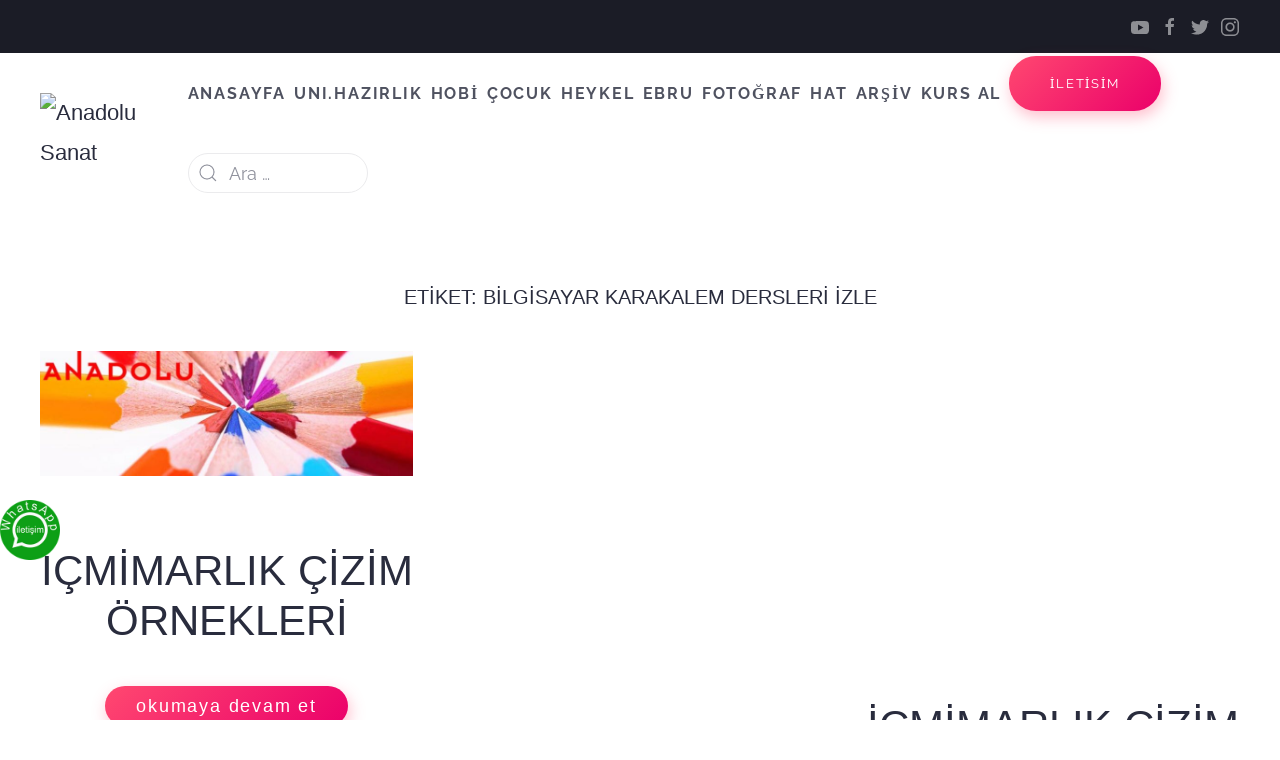

--- FILE ---
content_type: text/html; charset=UTF-8
request_url: https://xn--sanatdnyas-feb45d.com/tag/en-hesapli-karakalem-dersleri-izle/
body_size: 9336
content:
<!DOCTYPE html>
<html lang="tr">
    <head>
        <meta charset="UTF-8">
        <meta http-equiv="X-UA-Compatible" content="IE=edge">
        <meta name="viewport" content="width=device-width, initial-scale=1">
        <link rel="shortcut icon" href="/wp-content/uploads/2018/03/anadolu-kalem-buyuk.jpg">
        <link rel="apple-touch-icon-precomposed" href="/wp-content/uploads/2018/03/anadolu-kalem-buyuk.jpg">
                <title>Bilgisayar Karakalem Dersleri İzle &#8211; Anadolu Sanat</title>
<meta name='robots' content='max-image-preview:large' />
	<style>img:is([sizes="auto" i], [sizes^="auto," i]) { contain-intrinsic-size: 3000px 1500px }</style>
	<link rel="alternate" type="application/rss+xml" title="Anadolu Sanat &raquo; akışı" href="https://xn--sanatdnyas-feb45d.com/feed/" />
<link rel="alternate" type="application/rss+xml" title="Anadolu Sanat &raquo; yorum akışı" href="https://xn--sanatdnyas-feb45d.com/comments/feed/" />
<link rel="alternate" type="application/rss+xml" title="Anadolu Sanat &raquo; Bilgisayar Karakalem Dersleri İzle etiket akışı" href="https://xn--sanatdnyas-feb45d.com/tag/en-hesapli-karakalem-dersleri-izle/feed/" />
<script type="text/javascript">
/* <![CDATA[ */
window._wpemojiSettings = {"baseUrl":"https:\/\/s.w.org\/images\/core\/emoji\/16.0.1\/72x72\/","ext":".png","svgUrl":"https:\/\/s.w.org\/images\/core\/emoji\/16.0.1\/svg\/","svgExt":".svg","source":{"concatemoji":"https:\/\/xn--sanatdnyas-feb45d.com\/wp-includes\/js\/wp-emoji-release.min.js?ver=6.8.3"}};
/*! This file is auto-generated */
!function(s,n){var o,i,e;function c(e){try{var t={supportTests:e,timestamp:(new Date).valueOf()};sessionStorage.setItem(o,JSON.stringify(t))}catch(e){}}function p(e,t,n){e.clearRect(0,0,e.canvas.width,e.canvas.height),e.fillText(t,0,0);var t=new Uint32Array(e.getImageData(0,0,e.canvas.width,e.canvas.height).data),a=(e.clearRect(0,0,e.canvas.width,e.canvas.height),e.fillText(n,0,0),new Uint32Array(e.getImageData(0,0,e.canvas.width,e.canvas.height).data));return t.every(function(e,t){return e===a[t]})}function u(e,t){e.clearRect(0,0,e.canvas.width,e.canvas.height),e.fillText(t,0,0);for(var n=e.getImageData(16,16,1,1),a=0;a<n.data.length;a++)if(0!==n.data[a])return!1;return!0}function f(e,t,n,a){switch(t){case"flag":return n(e,"\ud83c\udff3\ufe0f\u200d\u26a7\ufe0f","\ud83c\udff3\ufe0f\u200b\u26a7\ufe0f")?!1:!n(e,"\ud83c\udde8\ud83c\uddf6","\ud83c\udde8\u200b\ud83c\uddf6")&&!n(e,"\ud83c\udff4\udb40\udc67\udb40\udc62\udb40\udc65\udb40\udc6e\udb40\udc67\udb40\udc7f","\ud83c\udff4\u200b\udb40\udc67\u200b\udb40\udc62\u200b\udb40\udc65\u200b\udb40\udc6e\u200b\udb40\udc67\u200b\udb40\udc7f");case"emoji":return!a(e,"\ud83e\udedf")}return!1}function g(e,t,n,a){var r="undefined"!=typeof WorkerGlobalScope&&self instanceof WorkerGlobalScope?new OffscreenCanvas(300,150):s.createElement("canvas"),o=r.getContext("2d",{willReadFrequently:!0}),i=(o.textBaseline="top",o.font="600 32px Arial",{});return e.forEach(function(e){i[e]=t(o,e,n,a)}),i}function t(e){var t=s.createElement("script");t.src=e,t.defer=!0,s.head.appendChild(t)}"undefined"!=typeof Promise&&(o="wpEmojiSettingsSupports",i=["flag","emoji"],n.supports={everything:!0,everythingExceptFlag:!0},e=new Promise(function(e){s.addEventListener("DOMContentLoaded",e,{once:!0})}),new Promise(function(t){var n=function(){try{var e=JSON.parse(sessionStorage.getItem(o));if("object"==typeof e&&"number"==typeof e.timestamp&&(new Date).valueOf()<e.timestamp+604800&&"object"==typeof e.supportTests)return e.supportTests}catch(e){}return null}();if(!n){if("undefined"!=typeof Worker&&"undefined"!=typeof OffscreenCanvas&&"undefined"!=typeof URL&&URL.createObjectURL&&"undefined"!=typeof Blob)try{var e="postMessage("+g.toString()+"("+[JSON.stringify(i),f.toString(),p.toString(),u.toString()].join(",")+"));",a=new Blob([e],{type:"text/javascript"}),r=new Worker(URL.createObjectURL(a),{name:"wpTestEmojiSupports"});return void(r.onmessage=function(e){c(n=e.data),r.terminate(),t(n)})}catch(e){}c(n=g(i,f,p,u))}t(n)}).then(function(e){for(var t in e)n.supports[t]=e[t],n.supports.everything=n.supports.everything&&n.supports[t],"flag"!==t&&(n.supports.everythingExceptFlag=n.supports.everythingExceptFlag&&n.supports[t]);n.supports.everythingExceptFlag=n.supports.everythingExceptFlag&&!n.supports.flag,n.DOMReady=!1,n.readyCallback=function(){n.DOMReady=!0}}).then(function(){return e}).then(function(){var e;n.supports.everything||(n.readyCallback(),(e=n.source||{}).concatemoji?t(e.concatemoji):e.wpemoji&&e.twemoji&&(t(e.twemoji),t(e.wpemoji)))}))}((window,document),window._wpemojiSettings);
/* ]]> */
</script>
<style id='wp-emoji-styles-inline-css' type='text/css'>

	img.wp-smiley, img.emoji {
		display: inline !important;
		border: none !important;
		box-shadow: none !important;
		height: 1em !important;
		width: 1em !important;
		margin: 0 0.07em !important;
		vertical-align: -0.1em !important;
		background: none !important;
		padding: 0 !important;
	}
</style>
<link rel='stylesheet' id='wp-block-library-css' href='https://xn--sanatdnyas-feb45d.com/wp-includes/css/dist/block-library/style.min.css?ver=6.8.3' type='text/css' media='all' />
<style id='classic-theme-styles-inline-css' type='text/css'>
/*! This file is auto-generated */
.wp-block-button__link{color:#fff;background-color:#32373c;border-radius:9999px;box-shadow:none;text-decoration:none;padding:calc(.667em + 2px) calc(1.333em + 2px);font-size:1.125em}.wp-block-file__button{background:#32373c;color:#fff;text-decoration:none}
</style>
<style id='global-styles-inline-css' type='text/css'>
:root{--wp--preset--aspect-ratio--square: 1;--wp--preset--aspect-ratio--4-3: 4/3;--wp--preset--aspect-ratio--3-4: 3/4;--wp--preset--aspect-ratio--3-2: 3/2;--wp--preset--aspect-ratio--2-3: 2/3;--wp--preset--aspect-ratio--16-9: 16/9;--wp--preset--aspect-ratio--9-16: 9/16;--wp--preset--color--black: #000000;--wp--preset--color--cyan-bluish-gray: #abb8c3;--wp--preset--color--white: #ffffff;--wp--preset--color--pale-pink: #f78da7;--wp--preset--color--vivid-red: #cf2e2e;--wp--preset--color--luminous-vivid-orange: #ff6900;--wp--preset--color--luminous-vivid-amber: #fcb900;--wp--preset--color--light-green-cyan: #7bdcb5;--wp--preset--color--vivid-green-cyan: #00d084;--wp--preset--color--pale-cyan-blue: #8ed1fc;--wp--preset--color--vivid-cyan-blue: #0693e3;--wp--preset--color--vivid-purple: #9b51e0;--wp--preset--gradient--vivid-cyan-blue-to-vivid-purple: linear-gradient(135deg,rgba(6,147,227,1) 0%,rgb(155,81,224) 100%);--wp--preset--gradient--light-green-cyan-to-vivid-green-cyan: linear-gradient(135deg,rgb(122,220,180) 0%,rgb(0,208,130) 100%);--wp--preset--gradient--luminous-vivid-amber-to-luminous-vivid-orange: linear-gradient(135deg,rgba(252,185,0,1) 0%,rgba(255,105,0,1) 100%);--wp--preset--gradient--luminous-vivid-orange-to-vivid-red: linear-gradient(135deg,rgba(255,105,0,1) 0%,rgb(207,46,46) 100%);--wp--preset--gradient--very-light-gray-to-cyan-bluish-gray: linear-gradient(135deg,rgb(238,238,238) 0%,rgb(169,184,195) 100%);--wp--preset--gradient--cool-to-warm-spectrum: linear-gradient(135deg,rgb(74,234,220) 0%,rgb(151,120,209) 20%,rgb(207,42,186) 40%,rgb(238,44,130) 60%,rgb(251,105,98) 80%,rgb(254,248,76) 100%);--wp--preset--gradient--blush-light-purple: linear-gradient(135deg,rgb(255,206,236) 0%,rgb(152,150,240) 100%);--wp--preset--gradient--blush-bordeaux: linear-gradient(135deg,rgb(254,205,165) 0%,rgb(254,45,45) 50%,rgb(107,0,62) 100%);--wp--preset--gradient--luminous-dusk: linear-gradient(135deg,rgb(255,203,112) 0%,rgb(199,81,192) 50%,rgb(65,88,208) 100%);--wp--preset--gradient--pale-ocean: linear-gradient(135deg,rgb(255,245,203) 0%,rgb(182,227,212) 50%,rgb(51,167,181) 100%);--wp--preset--gradient--electric-grass: linear-gradient(135deg,rgb(202,248,128) 0%,rgb(113,206,126) 100%);--wp--preset--gradient--midnight: linear-gradient(135deg,rgb(2,3,129) 0%,rgb(40,116,252) 100%);--wp--preset--font-size--small: 13px;--wp--preset--font-size--medium: 20px;--wp--preset--font-size--large: 36px;--wp--preset--font-size--x-large: 42px;--wp--preset--spacing--20: 0.44rem;--wp--preset--spacing--30: 0.67rem;--wp--preset--spacing--40: 1rem;--wp--preset--spacing--50: 1.5rem;--wp--preset--spacing--60: 2.25rem;--wp--preset--spacing--70: 3.38rem;--wp--preset--spacing--80: 5.06rem;--wp--preset--shadow--natural: 6px 6px 9px rgba(0, 0, 0, 0.2);--wp--preset--shadow--deep: 12px 12px 50px rgba(0, 0, 0, 0.4);--wp--preset--shadow--sharp: 6px 6px 0px rgba(0, 0, 0, 0.2);--wp--preset--shadow--outlined: 6px 6px 0px -3px rgba(255, 255, 255, 1), 6px 6px rgba(0, 0, 0, 1);--wp--preset--shadow--crisp: 6px 6px 0px rgba(0, 0, 0, 1);}:where(.is-layout-flex){gap: 0.5em;}:where(.is-layout-grid){gap: 0.5em;}body .is-layout-flex{display: flex;}.is-layout-flex{flex-wrap: wrap;align-items: center;}.is-layout-flex > :is(*, div){margin: 0;}body .is-layout-grid{display: grid;}.is-layout-grid > :is(*, div){margin: 0;}:where(.wp-block-columns.is-layout-flex){gap: 2em;}:where(.wp-block-columns.is-layout-grid){gap: 2em;}:where(.wp-block-post-template.is-layout-flex){gap: 1.25em;}:where(.wp-block-post-template.is-layout-grid){gap: 1.25em;}.has-black-color{color: var(--wp--preset--color--black) !important;}.has-cyan-bluish-gray-color{color: var(--wp--preset--color--cyan-bluish-gray) !important;}.has-white-color{color: var(--wp--preset--color--white) !important;}.has-pale-pink-color{color: var(--wp--preset--color--pale-pink) !important;}.has-vivid-red-color{color: var(--wp--preset--color--vivid-red) !important;}.has-luminous-vivid-orange-color{color: var(--wp--preset--color--luminous-vivid-orange) !important;}.has-luminous-vivid-amber-color{color: var(--wp--preset--color--luminous-vivid-amber) !important;}.has-light-green-cyan-color{color: var(--wp--preset--color--light-green-cyan) !important;}.has-vivid-green-cyan-color{color: var(--wp--preset--color--vivid-green-cyan) !important;}.has-pale-cyan-blue-color{color: var(--wp--preset--color--pale-cyan-blue) !important;}.has-vivid-cyan-blue-color{color: var(--wp--preset--color--vivid-cyan-blue) !important;}.has-vivid-purple-color{color: var(--wp--preset--color--vivid-purple) !important;}.has-black-background-color{background-color: var(--wp--preset--color--black) !important;}.has-cyan-bluish-gray-background-color{background-color: var(--wp--preset--color--cyan-bluish-gray) !important;}.has-white-background-color{background-color: var(--wp--preset--color--white) !important;}.has-pale-pink-background-color{background-color: var(--wp--preset--color--pale-pink) !important;}.has-vivid-red-background-color{background-color: var(--wp--preset--color--vivid-red) !important;}.has-luminous-vivid-orange-background-color{background-color: var(--wp--preset--color--luminous-vivid-orange) !important;}.has-luminous-vivid-amber-background-color{background-color: var(--wp--preset--color--luminous-vivid-amber) !important;}.has-light-green-cyan-background-color{background-color: var(--wp--preset--color--light-green-cyan) !important;}.has-vivid-green-cyan-background-color{background-color: var(--wp--preset--color--vivid-green-cyan) !important;}.has-pale-cyan-blue-background-color{background-color: var(--wp--preset--color--pale-cyan-blue) !important;}.has-vivid-cyan-blue-background-color{background-color: var(--wp--preset--color--vivid-cyan-blue) !important;}.has-vivid-purple-background-color{background-color: var(--wp--preset--color--vivid-purple) !important;}.has-black-border-color{border-color: var(--wp--preset--color--black) !important;}.has-cyan-bluish-gray-border-color{border-color: var(--wp--preset--color--cyan-bluish-gray) !important;}.has-white-border-color{border-color: var(--wp--preset--color--white) !important;}.has-pale-pink-border-color{border-color: var(--wp--preset--color--pale-pink) !important;}.has-vivid-red-border-color{border-color: var(--wp--preset--color--vivid-red) !important;}.has-luminous-vivid-orange-border-color{border-color: var(--wp--preset--color--luminous-vivid-orange) !important;}.has-luminous-vivid-amber-border-color{border-color: var(--wp--preset--color--luminous-vivid-amber) !important;}.has-light-green-cyan-border-color{border-color: var(--wp--preset--color--light-green-cyan) !important;}.has-vivid-green-cyan-border-color{border-color: var(--wp--preset--color--vivid-green-cyan) !important;}.has-pale-cyan-blue-border-color{border-color: var(--wp--preset--color--pale-cyan-blue) !important;}.has-vivid-cyan-blue-border-color{border-color: var(--wp--preset--color--vivid-cyan-blue) !important;}.has-vivid-purple-border-color{border-color: var(--wp--preset--color--vivid-purple) !important;}.has-vivid-cyan-blue-to-vivid-purple-gradient-background{background: var(--wp--preset--gradient--vivid-cyan-blue-to-vivid-purple) !important;}.has-light-green-cyan-to-vivid-green-cyan-gradient-background{background: var(--wp--preset--gradient--light-green-cyan-to-vivid-green-cyan) !important;}.has-luminous-vivid-amber-to-luminous-vivid-orange-gradient-background{background: var(--wp--preset--gradient--luminous-vivid-amber-to-luminous-vivid-orange) !important;}.has-luminous-vivid-orange-to-vivid-red-gradient-background{background: var(--wp--preset--gradient--luminous-vivid-orange-to-vivid-red) !important;}.has-very-light-gray-to-cyan-bluish-gray-gradient-background{background: var(--wp--preset--gradient--very-light-gray-to-cyan-bluish-gray) !important;}.has-cool-to-warm-spectrum-gradient-background{background: var(--wp--preset--gradient--cool-to-warm-spectrum) !important;}.has-blush-light-purple-gradient-background{background: var(--wp--preset--gradient--blush-light-purple) !important;}.has-blush-bordeaux-gradient-background{background: var(--wp--preset--gradient--blush-bordeaux) !important;}.has-luminous-dusk-gradient-background{background: var(--wp--preset--gradient--luminous-dusk) !important;}.has-pale-ocean-gradient-background{background: var(--wp--preset--gradient--pale-ocean) !important;}.has-electric-grass-gradient-background{background: var(--wp--preset--gradient--electric-grass) !important;}.has-midnight-gradient-background{background: var(--wp--preset--gradient--midnight) !important;}.has-small-font-size{font-size: var(--wp--preset--font-size--small) !important;}.has-medium-font-size{font-size: var(--wp--preset--font-size--medium) !important;}.has-large-font-size{font-size: var(--wp--preset--font-size--large) !important;}.has-x-large-font-size{font-size: var(--wp--preset--font-size--x-large) !important;}
:where(.wp-block-post-template.is-layout-flex){gap: 1.25em;}:where(.wp-block-post-template.is-layout-grid){gap: 1.25em;}
:where(.wp-block-columns.is-layout-flex){gap: 2em;}:where(.wp-block-columns.is-layout-grid){gap: 2em;}
:root :where(.wp-block-pullquote){font-size: 1.5em;line-height: 1.6;}
</style>
<link rel='stylesheet' id='widgetkit-site-css' href='https://xn--sanatdnyas-feb45d.com/wp-content/plugins/widgetkit/assets/css/site.wk.css?ver=6.8.3' type='text/css' media='all' />
<link rel='stylesheet' id='woocommerce-layout-css' href='https://xn--sanatdnyas-feb45d.com/wp-content/plugins/woocommerce/assets/css/woocommerce-layout.css?ver=10.2.2' type='text/css' media='all' />
<link rel='stylesheet' id='woocommerce-smallscreen-css' href='https://xn--sanatdnyas-feb45d.com/wp-content/plugins/woocommerce/assets/css/woocommerce-smallscreen.css?ver=10.2.2' type='text/css' media='only screen and (max-width: 768px)' />
<style id='woocommerce-inline-inline-css' type='text/css'>
.woocommerce form .form-row .required { visibility: visible; }
</style>
<link rel='stylesheet' id='brands-styles-css' href='https://xn--sanatdnyas-feb45d.com/wp-content/plugins/woocommerce/assets/css/brands.css?ver=10.2.2' type='text/css' media='all' />
<link rel='stylesheet' id='theme-style-css' href='https://xn--sanatdnyas-feb45d.com/wp-content/themes/yootheme/css/theme.1.css?ver=1616065303' type='text/css' media='all' />
<script type="text/javascript" src="https://xn--sanatdnyas-feb45d.com/wp-content/plugins/widgetkit/assets/lib/wkuikit/dist/js/uikit.min.js?ver=6.8.3" id="uikit-js"></script>
<script type="text/javascript" src="https://xn--sanatdnyas-feb45d.com/wp-content/plugins/widgetkit/assets/lib/wkuikit/dist/js/uikit-icons.min.js?ver=6.8.3" id="uikit-icons-js"></script>
<script type="text/javascript" src="https://xn--sanatdnyas-feb45d.com/wp-includes/js/jquery/jquery.min.js?ver=3.7.1" id="jquery-core-js"></script>
<script type="text/javascript" src="https://xn--sanatdnyas-feb45d.com/wp-includes/js/jquery/jquery-migrate.min.js?ver=3.4.1" id="jquery-migrate-js"></script>
<script type="text/javascript" src="https://xn--sanatdnyas-feb45d.com/wp-content/plugins/woocommerce/assets/js/jquery-blockui/jquery.blockUI.min.js?ver=2.7.0-wc.10.2.2" id="jquery-blockui-js" defer="defer" data-wp-strategy="defer"></script>
<script type="text/javascript" id="wc-add-to-cart-js-extra">
/* <![CDATA[ */
var wc_add_to_cart_params = {"ajax_url":"\/wp-admin\/admin-ajax.php","wc_ajax_url":"\/?wc-ajax=%%endpoint%%","i18n_view_cart":"Sepetim","cart_url":"https:\/\/xn--sanatdnyas-feb45d.com\/sepet\/","is_cart":"","cart_redirect_after_add":"no"};
/* ]]> */
</script>
<script type="text/javascript" src="https://xn--sanatdnyas-feb45d.com/wp-content/plugins/woocommerce/assets/js/frontend/add-to-cart.min.js?ver=10.2.2" id="wc-add-to-cart-js" defer="defer" data-wp-strategy="defer"></script>
<script type="text/javascript" src="https://xn--sanatdnyas-feb45d.com/wp-content/plugins/woocommerce/assets/js/js-cookie/js.cookie.min.js?ver=2.1.4-wc.10.2.2" id="js-cookie-js" defer="defer" data-wp-strategy="defer"></script>
<script type="text/javascript" id="woocommerce-js-extra">
/* <![CDATA[ */
var woocommerce_params = {"ajax_url":"\/wp-admin\/admin-ajax.php","wc_ajax_url":"\/?wc-ajax=%%endpoint%%","i18n_password_show":"\u015eifreyi g\u00f6ster","i18n_password_hide":"\u015eifreyi gizle"};
/* ]]> */
</script>
<script type="text/javascript" src="https://xn--sanatdnyas-feb45d.com/wp-content/plugins/woocommerce/assets/js/frontend/woocommerce.min.js?ver=10.2.2" id="woocommerce-js" defer="defer" data-wp-strategy="defer"></script>
<script type="text/javascript" src="https://xn--sanatdnyas-feb45d.com/wp-content/themes/yootheme/vendor/assets/uikit/dist/js/uikit.min.js?ver=1.18.14" id="theme-uikit-js"></script>
<script type="text/javascript" src="https://xn--sanatdnyas-feb45d.com/wp-content/themes/yootheme/vendor/assets/uikit/dist/js/uikit-icons-fjord.min.js?ver=1.18.14" id="theme-uikit-icons-js"></script>
<script type="text/javascript" src="https://xn--sanatdnyas-feb45d.com/wp-content/themes/yootheme/js/theme.js?ver=1.18.14" id="theme-script-js"></script>
<link rel="https://api.w.org/" href="https://xn--sanatdnyas-feb45d.com/wp-json/" /><link rel="alternate" title="JSON" type="application/json" href="https://xn--sanatdnyas-feb45d.com/wp-json/wp/v2/tags/8234" /><link rel="EditURI" type="application/rsd+xml" title="RSD" href="https://xn--sanatdnyas-feb45d.com/xmlrpc.php?rsd" />
<meta name="generator" content="WordPress 6.8.3" />
<meta name="generator" content="WooCommerce 10.2.2" />
	<noscript><style>.woocommerce-product-gallery{ opacity: 1 !important; }</style></noscript>
	<script>var $theme = {};</script>
    </head>
    <body class="archive tag tag-en-hesapli-karakalem-dersleri-izle tag-8234 wp-theme-yootheme  theme-yootheme woocommerce-no-js">

        
        <div class="tm-page">

            <div class="tm-header-mobile uk-hidden@m">
            

    <nav class="uk-navbar-container" uk-navbar>

                <div class="uk-navbar-left">

                        <a class="uk-navbar-item uk-logo" href="https://xn--sanatdnyas-feb45d.com">
                <img alt="Anadolu Sanat" src="/wp-content/themes/yootheme/cache/Anadolu-Kirmizi-Logo-39f5de79.png" srcset="/wp-content/themes/yootheme/cache/Anadolu-Kirmizi-Logo-39f5de79.png 230w" sizes="(min-width: 230px) 230px" data-width="230" data-height="50">            </a>
            
            
            
        </div>
        
        
                <div class="uk-navbar-right">

            
                        <a class="uk-navbar-toggle" href="#tm-mobile" uk-toggle>
                                <div uk-navbar-toggle-icon></div>
            </a>
            
            
        </div>
        
    </nav>

    


<div id="tm-mobile" class="uk-modal-full" uk-modal>
    <div class="uk-modal-dialog uk-modal-body uk-text-center uk-flex uk-height-viewport">

        <button class="uk-modal-close-full" type="button" uk-close></button>

                <div class="uk-margin-auto-vertical uk-width-1-1">
            
            
<div class="uk-child-width-1-1" uk-grid>    <div>
<div class="uk-panel">

    
    
<ul class="uk-nav uk-nav-primary uk-nav-center">
    
	<li class="uk-parent"><a href="https://xn--sanatdnyas-feb45d.com/" class=" menu-item menu-item-type-post_type menu-item-object-page menu-item-home menu-item-has-children">ANASAYFA</a>
	<ul class="uk-nav-sub">

		<li><a href="https://xn--sanatdnyas-feb45d.com/category/anadolu-genel/anadolu-genel-duyurular/" class=" menu-item menu-item-type-taxonomy menu-item-object-category">Duyurular</a></li>
		<li><a href="https://xn--sanatdnyas-feb45d.com/category/anadolu-genel/anadolu-genel-gunun-sozu/" class=" menu-item menu-item-type-taxonomy menu-item-object-category">Günün Sözü</a></li>
		<li><a href="https://xn--sanatdnyas-feb45d.com/category/anadolu-genel/anadolu-genel-gurur-tablomuz/" class=" menu-item menu-item-type-taxonomy menu-item-object-category">Gurur Tablomuz</a></li>
		<li><a href="https://xn--sanatdnyas-feb45d.com/category/anadolu-genel/anadolu-genel-haberler/" class=" menu-item menu-item-type-taxonomy menu-item-object-category">Haberler</a></li>
		<li><a href="https://xn--sanatdnyas-feb45d.com/category/anadolu-genel/anadolu-genel-kurs-videolari/" class=" menu-item menu-item-type-taxonomy menu-item-object-category">Kurs Videoları</a></li>
		<li><a href="https://xn--sanatdnyas-feb45d.com/category/anadolu-genel/anadolu-genel-makaleleri/" class=" menu-item menu-item-type-taxonomy menu-item-object-category">Makaleleri</a></li>
		<li><a href="https://xn--sanatdnyas-feb45d.com/category/anadolu-genel/anadolu-genel-siparis-ver/" class=" menu-item menu-item-type-taxonomy menu-item-object-category">Sipariş Ver</a></li></ul></li>
	<li class="uk-parent"><a href="https://xn--sanatdnyas-feb45d.com/uni-hazirlik/" class=" menu-item menu-item-type-post_type menu-item-object-page menu-item-has-children">UNI.HAZIRLIK</a>
	<ul class="uk-nav-sub">

		<li><a href="https://xn--sanatdnyas-feb45d.com/category/uni-hazirlik/uni-haz-gruplari-eglenceler/" class=" menu-item menu-item-type-taxonomy menu-item-object-category">Eğlenceler</a></li>
		<li><a href="https://xn--sanatdnyas-feb45d.com/category/uni-hazirlik/uni-haz-gruplari-kurs-ortami-fotograflari/" class=" menu-item menu-item-type-taxonomy menu-item-object-category">Ortamı Fotoğrafları</a></li>
		<li><a href="https://xn--sanatdnyas-feb45d.com/category/uni-hazirlik/uni-haz-gruplari-kursumuzda-videolar/" class=" menu-item menu-item-type-taxonomy menu-item-object-category">Kursumuzda Videolar</a></li>
		<li><a href="https://xn--sanatdnyas-feb45d.com/category/uni-hazirlik/uni-haz-gruplari-ogrencilerin-yaptiklari/" class=" menu-item menu-item-type-taxonomy menu-item-object-category">Öğrencilerin Yaptıkları</a></li>
		<li><a href="https://xn--sanatdnyas-feb45d.com/category/uni-hazirlik/uni-haz-gruplari-ustalardan-ornekleri/" class=" menu-item menu-item-type-taxonomy menu-item-object-category">Ustalardan Örnekleri</a></li></ul></li>
	<li class="uk-parent"><a href="https://xn--sanatdnyas-feb45d.com/hobi/" class=" menu-item menu-item-type-post_type menu-item-object-page menu-item-has-children">HOBİ</a>
	<ul class="uk-nav-sub">

		<li><a href="https://xn--sanatdnyas-feb45d.com/category/hobi/hobi-grubu-eglenceler-ve-kutlamalar/" class=" menu-item menu-item-type-taxonomy menu-item-object-category">Eğlenceler</a></li>
		<li><a href="https://xn--sanatdnyas-feb45d.com/category/hobi/hobi-grubu-kurs-ortami-fotograflari/" class=" menu-item menu-item-type-taxonomy menu-item-object-category">Ortamı Fotoğrafları</a></li>
		<li><a href="https://xn--sanatdnyas-feb45d.com/category/hobi/hobi-grubu-kursumuzda-videolar/" class=" menu-item menu-item-type-taxonomy menu-item-object-category">Kursumuzda Videolar</a></li>
		<li><a href="https://xn--sanatdnyas-feb45d.com/category/hobi/hobi-grubu-ogrencilerin-yaptiklari/" class=" menu-item menu-item-type-taxonomy menu-item-object-category">Öğrencilerin Yaptıkları</a></li>
		<li><a href="https://xn--sanatdnyas-feb45d.com/category/hobi/hobi-grubu-ustalardan-ornekleri/" class=" menu-item menu-item-type-taxonomy menu-item-object-category">Ustalardan Örnekleri</a></li></ul></li>
	<li class="uk-parent"><a href="https://xn--sanatdnyas-feb45d.com/cocuk/" class=" menu-item menu-item-type-post_type menu-item-object-page menu-item-has-children">ÇOCUK</a>
	<ul class="uk-nav-sub">

		<li><a href="https://xn--sanatdnyas-feb45d.com/category/cocuk/cocuk-grubu-eglenceler-ve-kutlamalar/" class=" menu-item menu-item-type-taxonomy menu-item-object-category">Eğlenceler</a></li>
		<li><a href="https://xn--sanatdnyas-feb45d.com/category/cocuk/cocuk-grubu-kurs-ortami-fotograflari/" class=" menu-item menu-item-type-taxonomy menu-item-object-category">Ortamı Fotoğrafları</a></li>
		<li><a href="https://xn--sanatdnyas-feb45d.com/category/cocuk/cocuk-grubu-kursumuzda-videolar/" class=" menu-item menu-item-type-taxonomy menu-item-object-category">Kursumuzda Videolar</a></li>
		<li><a href="https://xn--sanatdnyas-feb45d.com/category/cocuk/cocuk-grubu-ogrencilerin-yaptiklari/" class=" menu-item menu-item-type-taxonomy menu-item-object-category">Öğrencilerin Yaptıkları</a></li>
		<li><a href="https://xn--sanatdnyas-feb45d.com/category/cocuk/cocuk-grubu-ustalardan-ornekleri/" class=" menu-item menu-item-type-taxonomy menu-item-object-category">Ustalardan Örnekleri</a></li></ul></li>
	<li class="uk-parent"><a href="https://xn--sanatdnyas-feb45d.com/heykel/" class=" menu-item menu-item-type-post_type menu-item-object-page menu-item-has-children">HEYKEL</a>
	<ul class="uk-nav-sub">

		<li><a href="https://xn--sanatdnyas-feb45d.com/category/heykel/heykel-grubu-eglenceler-ve-kutlamalar/" class=" menu-item menu-item-type-taxonomy menu-item-object-category">Eğlenceler</a></li>
		<li><a href="https://xn--sanatdnyas-feb45d.com/category/heykel/heykel-grubu-kurs-ortami-fotograflari/" class=" menu-item menu-item-type-taxonomy menu-item-object-category">Ortamı Fotoğrafları</a></li>
		<li><a href="https://xn--sanatdnyas-feb45d.com/category/heykel/heykel-grubu-kursumuzda-videolar/" class=" menu-item menu-item-type-taxonomy menu-item-object-category">Kursumuzda Videolar</a></li>
		<li><a href="https://xn--sanatdnyas-feb45d.com/category/heykel/heykel-grubu-ogrencilerin-yaptiklari/" class=" menu-item menu-item-type-taxonomy menu-item-object-category">Öğrencilerin Yaptıkları</a></li>
		<li><a href="https://xn--sanatdnyas-feb45d.com/category/heykel/heykel-grubu-sergilerden/" class=" menu-item menu-item-type-taxonomy menu-item-object-category">Sergilerden</a></li></ul></li>
	<li class="uk-parent"><a href="https://xn--sanatdnyas-feb45d.com/ebru/" class=" menu-item menu-item-type-post_type menu-item-object-page menu-item-has-children">EBRU</a>
	<ul class="uk-nav-sub">

		<li><a href="https://xn--sanatdnyas-feb45d.com/category/ebru/ebru-grubu-eglenceler-ve-kutlamalar/" class=" menu-item menu-item-type-taxonomy menu-item-object-category">Eğlenceler</a></li>
		<li><a href="https://xn--sanatdnyas-feb45d.com/category/ebru/ebru-grubu-kurs-ortami-fotograflari/" class=" menu-item menu-item-type-taxonomy menu-item-object-category">Ortamı Fotoğrafları</a></li>
		<li><a href="https://xn--sanatdnyas-feb45d.com/category/ebru/ebru-grubu-kursumuzda-videolar/" class=" menu-item menu-item-type-taxonomy menu-item-object-category">Kursumuzda Videolar</a></li>
		<li><a href="https://xn--sanatdnyas-feb45d.com/category/ebru/ebru-grubu-ogrencilerin-yaptiklari/" class=" menu-item menu-item-type-taxonomy menu-item-object-category">Öğrencilerin Yaptıkları</a></li>
		<li><a href="https://xn--sanatdnyas-feb45d.com/category/ebru/ebru-grubu-ustalardan-ornekleri/" class=" menu-item menu-item-type-taxonomy menu-item-object-category">Ustalardan Örnekleri</a></li></ul></li>
	<li class="uk-parent"><a href="https://xn--sanatdnyas-feb45d.com/fotograf/" class=" menu-item menu-item-type-post_type menu-item-object-page menu-item-has-children">FOTOĞRAF</a>
	<ul class="uk-nav-sub">

		<li><a href="https://xn--sanatdnyas-feb45d.com/category/fotografcilik/fotograf-grubu-eglenceler-ve-kutlamalar/" class=" menu-item menu-item-type-taxonomy menu-item-object-category">Eğlenceler</a></li>
		<li><a href="https://xn--sanatdnyas-feb45d.com/category/fotografcilik/fotograf-grubu-fotograf-sergilerden/" class=" menu-item menu-item-type-taxonomy menu-item-object-category">Fotoğraf Sergilerden</a></li>
		<li><a href="https://xn--sanatdnyas-feb45d.com/category/fotografcilik/fotograf-grubu-kurs-ortami-fotograflari/" class=" menu-item menu-item-type-taxonomy menu-item-object-category">Ortamı Fotoğrafları</a></li>
		<li><a href="https://xn--sanatdnyas-feb45d.com/category/fotografcilik/fotograf-grubu-kursumuzda-videolar/" class=" menu-item menu-item-type-taxonomy menu-item-object-category">Kursumuzda Videolar</a></li>
		<li><a href="https://xn--sanatdnyas-feb45d.com/category/fotografcilik/fotograf-grubu-makine-tanitim-videolari/" class=" menu-item menu-item-type-taxonomy menu-item-object-category">Makine Tanıtım Videoları</a></li>
		<li><a href="https://xn--sanatdnyas-feb45d.com/category/fotografcilik/fotograf-grubu-ogrencilerin-yaptiklari/" class=" menu-item menu-item-type-taxonomy menu-item-object-category">Öğrencilerin Yaptıkları</a></li></ul></li>
	<li class="uk-parent"><a href="https://xn--sanatdnyas-feb45d.com/hat/" class=" menu-item menu-item-type-post_type menu-item-object-page menu-item-has-children">HAT</a>
	<ul class="uk-nav-sub">

		<li><a href="https://xn--sanatdnyas-feb45d.com/category/hat-ve-tezhip/hat-ve-tezhip-grubu-eglenceler-ve-kutlamalar/" class=" menu-item menu-item-type-taxonomy menu-item-object-category">Eğlenceler</a></li>
		<li><a href="https://xn--sanatdnyas-feb45d.com/category/hat-ve-tezhip/hat-ve-tezhip-grubu-kurs-ortami-fotograflari/" class=" menu-item menu-item-type-taxonomy menu-item-object-category">Kurs Ortamı Fotoğrafları</a></li>
		<li><a href="https://xn--sanatdnyas-feb45d.com/category/hat-ve-tezhip/hat-ve-tezhip-grubu-kursumuzda-videolar/" class=" menu-item menu-item-type-taxonomy menu-item-object-category">Kursumuzda Videolar</a></li>
		<li><a href="https://xn--sanatdnyas-feb45d.com/category/hat-ve-tezhip/hat-ve-tezhip-grubu-ogrencilerin-yaptiklari/" class=" menu-item menu-item-type-taxonomy menu-item-object-category">Öğrencilerin Yaptıkları</a></li>
		<li><a href="https://xn--sanatdnyas-feb45d.com/category/hat-ve-tezhip/hat-ve-tezhip-grubu-sergilerden/" class=" menu-item menu-item-type-taxonomy menu-item-object-category">Grubu Sergilerden</a></li></ul></li>
	<li class="uk-parent"><a href="https://xn--sanatdnyas-feb45d.com/arsiv/" class=" menu-item menu-item-type-post_type menu-item-object-page menu-item-has-children">ARŞİV</a>
	<ul class="uk-nav-sub">

		<li class="uk-parent"><a href="https://xn--sanatdnyas-feb45d.com/yagli-boya-kurslari/" class=" menu-item menu-item-type-post_type menu-item-object-page menu-item-has-children">SERGİLER</a>
		<ul>

			<li><a href="https://xn--sanatdnyas-feb45d.com/category/sergiler/sergi-gruplari-cocuk-sanat-sergisinde/" class=" menu-item menu-item-type-taxonomy menu-item-object-category">Çocuk Sanat Sergisinde</a></li>
			<li><a href="https://xn--sanatdnyas-feb45d.com/category/sergiler/sergi-gruplari-ebru-sanat-sergilerde/" class=" menu-item menu-item-type-taxonomy menu-item-object-category">Ebru Sanat Sergilerde</a></li>
			<li><a href="https://xn--sanatdnyas-feb45d.com/category/sergiler/sergi-gruplari-fotograf-sergilerde/" class=" menu-item menu-item-type-taxonomy menu-item-object-category">Fotoğraf Sergilerde</a></li>
			<li><a href="https://xn--sanatdnyas-feb45d.com/category/sergiler/sergi-gruplari-hobi-sanat-sergisinde/" class=" menu-item menu-item-type-taxonomy menu-item-object-category">Hobi Sanat Sergisinde</a></li>
			<li><a href="https://xn--sanatdnyas-feb45d.com/category/sergiler/sergi-gruplari-universiteye-hazirlik-sergisinde/" class=" menu-item menu-item-type-taxonomy menu-item-object-category">Üniversiteye Hazırlık Sergisinde</a></li></ul></li>
		<li class="uk-parent"><a href="https://xn--sanatdnyas-feb45d.com/imgesel-kurslar/" class=" menu-item menu-item-type-post_type menu-item-object-page menu-item-has-children">VİDEOLAR</a>
		<ul>

			<li><a href="https://xn--sanatdnyas-feb45d.com/category/videolar/video-dijital-cizim/" class=" menu-item menu-item-type-taxonomy menu-item-object-category">Dijital Çizim</a></li>
			<li><a href="https://xn--sanatdnyas-feb45d.com/category/videolar/video-karakalem/" class=" menu-item menu-item-type-taxonomy menu-item-object-category">Karakalem</a></li>
			<li><a href="https://xn--sanatdnyas-feb45d.com/category/videolar/video-kuru-boya/" class=" menu-item menu-item-type-taxonomy menu-item-object-category">Kuru Boya</a></li>
			<li><a href="https://xn--sanatdnyas-feb45d.com/category/videolar/video-pastel-boya/" class=" menu-item menu-item-type-taxonomy menu-item-object-category">Pastel Boya</a></li>
			<li><a href="https://xn--sanatdnyas-feb45d.com/category/videolar/video-perspektif/" class=" menu-item menu-item-type-taxonomy menu-item-object-category">Perspektif</a></li>
			<li><a href="https://xn--sanatdnyas-feb45d.com/category/videolar/video-sulu-boya/" class=" menu-item menu-item-type-taxonomy menu-item-object-category">Sulu Boya</a></li>
			<li><a href="https://xn--sanatdnyas-feb45d.com/category/videolar/video-yagli-boya/" class=" menu-item menu-item-type-taxonomy menu-item-object-category">Yağlı Boya</a></li></ul></li>
		<li class="uk-parent"><a href="https://xn--sanatdnyas-feb45d.com/karakalem-kurslari/" class=" menu-item menu-item-type-post_type menu-item-object-page menu-item-has-children">DÖKÜMANLAR</a>
		<ul>

			<li><a href="https://xn--sanatdnyas-feb45d.com/category/dokumanlar/dokumanlar-grubu-anatomi-kitaplari/" class=" menu-item menu-item-type-taxonomy menu-item-object-category">Anatomi Kitapları</a></li>
			<li><a href="https://xn--sanatdnyas-feb45d.com/category/dokumanlar/dokumanlar-grubu-hayvan-cizim-kitaplari/" class=" menu-item menu-item-type-taxonomy menu-item-object-category">Hayvan Çizim Kitapları</a></li>
			<li><a href="https://xn--sanatdnyas-feb45d.com/category/dokumanlar/dokumanlar-grubu-imgesel-cizimler/" class=" menu-item menu-item-type-taxonomy menu-item-object-category">İmgesel Çizimler</a></li>
			<li><a href="https://xn--sanatdnyas-feb45d.com/category/dokumanlar/dokumanlar-grubu-karakalem-desenler/" class=" menu-item menu-item-type-taxonomy menu-item-object-category">Karakalem Desenler</a></li>
			<li><a href="https://xn--sanatdnyas-feb45d.com/category/dokumanlar/dokumanlar-grubu-mimarlik-cizim-kitaplari/" class=" menu-item menu-item-type-taxonomy menu-item-object-category">Mimarlık Çizim Kitapları</a></li>
			<li><a href="https://xn--sanatdnyas-feb45d.com/category/dokumanlar/dokumanlar-grubu-obje-cizim-kitaplari/" class=" menu-item menu-item-type-taxonomy menu-item-object-category">Obje Çizim Kitapları</a></li>
			<li><a href="https://xn--sanatdnyas-feb45d.com/category/dokumanlar/dokumanlar-grubu-odevler/" class=" menu-item menu-item-type-taxonomy menu-item-object-category">Ödevler</a></li>
			<li><a href="https://xn--sanatdnyas-feb45d.com/category/dokumanlar/dokumanlar-grubu-ogrenci-desenleri/" class=" menu-item menu-item-type-taxonomy menu-item-object-category">Öğrenci Desenleri</a></li>
			<li><a href="https://xn--sanatdnyas-feb45d.com/category/dokumanlar/dokumanlar-grubu-perspektif-cizimleri/" class=" menu-item menu-item-type-taxonomy menu-item-object-category">Perspektif Çizimleri</a></li>
			<li><a href="https://xn--sanatdnyas-feb45d.com/category/dokumanlar/dokumanlar-grubu-sulu-yagli-boya-kitaplari/" class=" menu-item menu-item-type-taxonomy menu-item-object-category">Sulu Yağlı Boya Kitapları</a></li>
			<li><a href="https://xn--sanatdnyas-feb45d.com/category/dokumanlar/dokumanlar-grubu-ustalardan-ornekler/" class=" menu-item menu-item-type-taxonomy menu-item-object-category">Ustalardan Örnekler</a></li></ul></li></ul></li>
	<li><a href="https://xn--sanatdnyas-feb45d.com/urun-kategori/egitim/" class=" menu-item menu-item-type-taxonomy menu-item-object-product_cat">KURS AL</a></li></ul>

</div>
</div>    <div>
<div class="uk-panel widget-custom-html" id="widget-custom_html-2">

    
    <div class="textwidget custom-html-widget"><p><a class="uk-button uk-button-primary uk-button-large" href="/iletisim/">İLETİSİM</a></p></div>
</div>
</div>    <div>
<div class="uk-panel widget-search" id="widget-search-1">

    
    

    <form id="search-209" action="https://xn--sanatdnyas-feb45d.com/" method="get" role="search" class="uk-search uk-search-default">
<span uk-search-icon></span>
<input name="s" placeholder="Ara &hellip;" type="search" class="uk-search-input">
</form>






</div>
</div></div>
                    </div>
        
    </div>
</div>
            </div>

                        
<div class="tm-toolbar uk-visible@m">
    <div class="uk-container uk-flex uk-flex-middle  ">

        
                <div class="uk-margin-auto-left">
            <div class="uk-grid-medium uk-child-width-auto uk-flex-middle" uk-grid="margin: uk-margin-small-top">
                <div>
<div class="uk-panel">

    
    
    <ul class="uk-grid-small uk-flex-inline uk-flex-middle uk-flex-nowrap" uk-grid>
                    <li>
                <a href="https://www.youtube.com/channel/UCBvo5P60aJPtRx85cq_4VdA/videos" class="uk-icon-link" target="_blank" uk-icon="youtube"></a>
            </li>
                    <li>
                <a href="https://www.facebook.com/adanadaresimkursu" class="uk-icon-link" target="_blank" uk-icon="facebook"></a>
            </li>
                    <li>
                <a href="https://twitter.com/AdanadaSanat" class="uk-icon-link" target="_blank" uk-icon="twitter"></a>
            </li>
                    <li>
                <a href="https://www.instagram.com/anadolu.art/" class="uk-icon-link" target="_blank" uk-icon="instagram"></a>
            </li>
            </ul>

</div>
</div>            </div>
        </div>
        
    </div>
</div>
            
            
<div class="tm-header uk-visible@m" uk-header>


        <div uk-sticky media="@m" cls-active="uk-navbar-sticky" sel-target=".uk-navbar-container">
    
        <div class="uk-navbar-container">

            <div class="uk-container uk-container-expand">
                <nav class="uk-navbar" uk-navbar="{&quot;align&quot;:&quot;left&quot;,&quot;boundary&quot;:&quot;!.uk-navbar-container&quot;}">

                                        <div class="uk-navbar-left">

                                                    
<a href="https://xn--sanatdnyas-feb45d.com" class="uk-navbar-item uk-logo">
    <img alt="Anadolu Sanat" src="/wp-content/themes/yootheme/cache/Anadolu-Kirmizi-Logo-39f5de79.png" srcset="/wp-content/themes/yootheme/cache/Anadolu-Kirmizi-Logo-39f5de79.png 230w" sizes="(min-width: 230px) 230px" data-width="230" data-height="50"><img class="uk-logo-inverse" alt="Anadolu Sanat" src="/wp-content/themes/yootheme/cache/Anadolu-Kirmizi-Logo-39f5de79.png" srcset="/wp-content/themes/yootheme/cache/Anadolu-Kirmizi-Logo-39f5de79.png 230w" sizes="(min-width: 230px) 230px" data-width="230" data-height="50"></a>
                        
                        
                    </div>
                    
                    
                                        <div class="uk-navbar-right">

                                                    
<ul class="uk-navbar-nav">
    
	<li class="uk-parent"><a href="https://xn--sanatdnyas-feb45d.com/" class=" menu-item menu-item-type-post_type menu-item-object-page menu-item-home menu-item-has-children">ANASAYFA</a>
	<div class="uk-navbar-dropdown"><div class="uk-navbar-dropdown-grid uk-child-width-1-1" uk-grid><div><ul class="uk-nav uk-navbar-dropdown-nav">

		<li><a href="https://xn--sanatdnyas-feb45d.com/category/anadolu-genel/anadolu-genel-duyurular/" class=" menu-item menu-item-type-taxonomy menu-item-object-category">Duyurular</a></li>
		<li><a href="https://xn--sanatdnyas-feb45d.com/category/anadolu-genel/anadolu-genel-gunun-sozu/" class=" menu-item menu-item-type-taxonomy menu-item-object-category">Günün Sözü</a></li>
		<li><a href="https://xn--sanatdnyas-feb45d.com/category/anadolu-genel/anadolu-genel-gurur-tablomuz/" class=" menu-item menu-item-type-taxonomy menu-item-object-category">Gurur Tablomuz</a></li>
		<li><a href="https://xn--sanatdnyas-feb45d.com/category/anadolu-genel/anadolu-genel-haberler/" class=" menu-item menu-item-type-taxonomy menu-item-object-category">Haberler</a></li>
		<li><a href="https://xn--sanatdnyas-feb45d.com/category/anadolu-genel/anadolu-genel-kurs-videolari/" class=" menu-item menu-item-type-taxonomy menu-item-object-category">Kurs Videoları</a></li>
		<li><a href="https://xn--sanatdnyas-feb45d.com/category/anadolu-genel/anadolu-genel-makaleleri/" class=" menu-item menu-item-type-taxonomy menu-item-object-category">Makaleleri</a></li>
		<li><a href="https://xn--sanatdnyas-feb45d.com/category/anadolu-genel/anadolu-genel-siparis-ver/" class=" menu-item menu-item-type-taxonomy menu-item-object-category">Sipariş Ver</a></li></ul></div></div></div></li>
	<li class="uk-parent"><a href="https://xn--sanatdnyas-feb45d.com/uni-hazirlik/" class=" menu-item menu-item-type-post_type menu-item-object-page menu-item-has-children">UNI.HAZIRLIK</a>
	<div class="uk-navbar-dropdown"><div class="uk-navbar-dropdown-grid uk-child-width-1-1" uk-grid><div><ul class="uk-nav uk-navbar-dropdown-nav">

		<li><a href="https://xn--sanatdnyas-feb45d.com/category/uni-hazirlik/uni-haz-gruplari-eglenceler/" class=" menu-item menu-item-type-taxonomy menu-item-object-category">Eğlenceler</a></li>
		<li><a href="https://xn--sanatdnyas-feb45d.com/category/uni-hazirlik/uni-haz-gruplari-kurs-ortami-fotograflari/" class=" menu-item menu-item-type-taxonomy menu-item-object-category">Ortamı Fotoğrafları</a></li>
		<li><a href="https://xn--sanatdnyas-feb45d.com/category/uni-hazirlik/uni-haz-gruplari-kursumuzda-videolar/" class=" menu-item menu-item-type-taxonomy menu-item-object-category">Kursumuzda Videolar</a></li>
		<li><a href="https://xn--sanatdnyas-feb45d.com/category/uni-hazirlik/uni-haz-gruplari-ogrencilerin-yaptiklari/" class=" menu-item menu-item-type-taxonomy menu-item-object-category">Öğrencilerin Yaptıkları</a></li>
		<li><a href="https://xn--sanatdnyas-feb45d.com/category/uni-hazirlik/uni-haz-gruplari-ustalardan-ornekleri/" class=" menu-item menu-item-type-taxonomy menu-item-object-category">Ustalardan Örnekleri</a></li></ul></div></div></div></li>
	<li class="uk-parent"><a href="https://xn--sanatdnyas-feb45d.com/hobi/" class=" menu-item menu-item-type-post_type menu-item-object-page menu-item-has-children">HOBİ</a>
	<div class="uk-navbar-dropdown"><div class="uk-navbar-dropdown-grid uk-child-width-1-1" uk-grid><div><ul class="uk-nav uk-navbar-dropdown-nav">

		<li><a href="https://xn--sanatdnyas-feb45d.com/category/hobi/hobi-grubu-eglenceler-ve-kutlamalar/" class=" menu-item menu-item-type-taxonomy menu-item-object-category">Eğlenceler</a></li>
		<li><a href="https://xn--sanatdnyas-feb45d.com/category/hobi/hobi-grubu-kurs-ortami-fotograflari/" class=" menu-item menu-item-type-taxonomy menu-item-object-category">Ortamı Fotoğrafları</a></li>
		<li><a href="https://xn--sanatdnyas-feb45d.com/category/hobi/hobi-grubu-kursumuzda-videolar/" class=" menu-item menu-item-type-taxonomy menu-item-object-category">Kursumuzda Videolar</a></li>
		<li><a href="https://xn--sanatdnyas-feb45d.com/category/hobi/hobi-grubu-ogrencilerin-yaptiklari/" class=" menu-item menu-item-type-taxonomy menu-item-object-category">Öğrencilerin Yaptıkları</a></li>
		<li><a href="https://xn--sanatdnyas-feb45d.com/category/hobi/hobi-grubu-ustalardan-ornekleri/" class=" menu-item menu-item-type-taxonomy menu-item-object-category">Ustalardan Örnekleri</a></li></ul></div></div></div></li>
	<li class="uk-parent"><a href="https://xn--sanatdnyas-feb45d.com/cocuk/" class=" menu-item menu-item-type-post_type menu-item-object-page menu-item-has-children">ÇOCUK</a>
	<div class="uk-navbar-dropdown"><div class="uk-navbar-dropdown-grid uk-child-width-1-1" uk-grid><div><ul class="uk-nav uk-navbar-dropdown-nav">

		<li><a href="https://xn--sanatdnyas-feb45d.com/category/cocuk/cocuk-grubu-eglenceler-ve-kutlamalar/" class=" menu-item menu-item-type-taxonomy menu-item-object-category">Eğlenceler</a></li>
		<li><a href="https://xn--sanatdnyas-feb45d.com/category/cocuk/cocuk-grubu-kurs-ortami-fotograflari/" class=" menu-item menu-item-type-taxonomy menu-item-object-category">Ortamı Fotoğrafları</a></li>
		<li><a href="https://xn--sanatdnyas-feb45d.com/category/cocuk/cocuk-grubu-kursumuzda-videolar/" class=" menu-item menu-item-type-taxonomy menu-item-object-category">Kursumuzda Videolar</a></li>
		<li><a href="https://xn--sanatdnyas-feb45d.com/category/cocuk/cocuk-grubu-ogrencilerin-yaptiklari/" class=" menu-item menu-item-type-taxonomy menu-item-object-category">Öğrencilerin Yaptıkları</a></li>
		<li><a href="https://xn--sanatdnyas-feb45d.com/category/cocuk/cocuk-grubu-ustalardan-ornekleri/" class=" menu-item menu-item-type-taxonomy menu-item-object-category">Ustalardan Örnekleri</a></li></ul></div></div></div></li>
	<li class="uk-parent"><a href="https://xn--sanatdnyas-feb45d.com/heykel/" class=" menu-item menu-item-type-post_type menu-item-object-page menu-item-has-children">HEYKEL</a>
	<div class="uk-navbar-dropdown"><div class="uk-navbar-dropdown-grid uk-child-width-1-1" uk-grid><div><ul class="uk-nav uk-navbar-dropdown-nav">

		<li><a href="https://xn--sanatdnyas-feb45d.com/category/heykel/heykel-grubu-eglenceler-ve-kutlamalar/" class=" menu-item menu-item-type-taxonomy menu-item-object-category">Eğlenceler</a></li>
		<li><a href="https://xn--sanatdnyas-feb45d.com/category/heykel/heykel-grubu-kurs-ortami-fotograflari/" class=" menu-item menu-item-type-taxonomy menu-item-object-category">Ortamı Fotoğrafları</a></li>
		<li><a href="https://xn--sanatdnyas-feb45d.com/category/heykel/heykel-grubu-kursumuzda-videolar/" class=" menu-item menu-item-type-taxonomy menu-item-object-category">Kursumuzda Videolar</a></li>
		<li><a href="https://xn--sanatdnyas-feb45d.com/category/heykel/heykel-grubu-ogrencilerin-yaptiklari/" class=" menu-item menu-item-type-taxonomy menu-item-object-category">Öğrencilerin Yaptıkları</a></li>
		<li><a href="https://xn--sanatdnyas-feb45d.com/category/heykel/heykel-grubu-sergilerden/" class=" menu-item menu-item-type-taxonomy menu-item-object-category">Sergilerden</a></li></ul></div></div></div></li>
	<li class="uk-parent"><a href="https://xn--sanatdnyas-feb45d.com/ebru/" class=" menu-item menu-item-type-post_type menu-item-object-page menu-item-has-children">EBRU</a>
	<div class="uk-navbar-dropdown"><div class="uk-navbar-dropdown-grid uk-child-width-1-1" uk-grid><div><ul class="uk-nav uk-navbar-dropdown-nav">

		<li><a href="https://xn--sanatdnyas-feb45d.com/category/ebru/ebru-grubu-eglenceler-ve-kutlamalar/" class=" menu-item menu-item-type-taxonomy menu-item-object-category">Eğlenceler</a></li>
		<li><a href="https://xn--sanatdnyas-feb45d.com/category/ebru/ebru-grubu-kurs-ortami-fotograflari/" class=" menu-item menu-item-type-taxonomy menu-item-object-category">Ortamı Fotoğrafları</a></li>
		<li><a href="https://xn--sanatdnyas-feb45d.com/category/ebru/ebru-grubu-kursumuzda-videolar/" class=" menu-item menu-item-type-taxonomy menu-item-object-category">Kursumuzda Videolar</a></li>
		<li><a href="https://xn--sanatdnyas-feb45d.com/category/ebru/ebru-grubu-ogrencilerin-yaptiklari/" class=" menu-item menu-item-type-taxonomy menu-item-object-category">Öğrencilerin Yaptıkları</a></li>
		<li><a href="https://xn--sanatdnyas-feb45d.com/category/ebru/ebru-grubu-ustalardan-ornekleri/" class=" menu-item menu-item-type-taxonomy menu-item-object-category">Ustalardan Örnekleri</a></li></ul></div></div></div></li>
	<li class="uk-parent"><a href="https://xn--sanatdnyas-feb45d.com/fotograf/" class=" menu-item menu-item-type-post_type menu-item-object-page menu-item-has-children">FOTOĞRAF</a>
	<div class="uk-navbar-dropdown"><div class="uk-navbar-dropdown-grid uk-child-width-1-1" uk-grid><div><ul class="uk-nav uk-navbar-dropdown-nav">

		<li><a href="https://xn--sanatdnyas-feb45d.com/category/fotografcilik/fotograf-grubu-eglenceler-ve-kutlamalar/" class=" menu-item menu-item-type-taxonomy menu-item-object-category">Eğlenceler</a></li>
		<li><a href="https://xn--sanatdnyas-feb45d.com/category/fotografcilik/fotograf-grubu-fotograf-sergilerden/" class=" menu-item menu-item-type-taxonomy menu-item-object-category">Fotoğraf Sergilerden</a></li>
		<li><a href="https://xn--sanatdnyas-feb45d.com/category/fotografcilik/fotograf-grubu-kurs-ortami-fotograflari/" class=" menu-item menu-item-type-taxonomy menu-item-object-category">Ortamı Fotoğrafları</a></li>
		<li><a href="https://xn--sanatdnyas-feb45d.com/category/fotografcilik/fotograf-grubu-kursumuzda-videolar/" class=" menu-item menu-item-type-taxonomy menu-item-object-category">Kursumuzda Videolar</a></li>
		<li><a href="https://xn--sanatdnyas-feb45d.com/category/fotografcilik/fotograf-grubu-makine-tanitim-videolari/" class=" menu-item menu-item-type-taxonomy menu-item-object-category">Makine Tanıtım Videoları</a></li>
		<li><a href="https://xn--sanatdnyas-feb45d.com/category/fotografcilik/fotograf-grubu-ogrencilerin-yaptiklari/" class=" menu-item menu-item-type-taxonomy menu-item-object-category">Öğrencilerin Yaptıkları</a></li></ul></div></div></div></li>
	<li class="uk-parent"><a href="https://xn--sanatdnyas-feb45d.com/hat/" class=" menu-item menu-item-type-post_type menu-item-object-page menu-item-has-children">HAT</a>
	<div class="uk-navbar-dropdown"><div class="uk-navbar-dropdown-grid uk-child-width-1-1" uk-grid><div><ul class="uk-nav uk-navbar-dropdown-nav">

		<li><a href="https://xn--sanatdnyas-feb45d.com/category/hat-ve-tezhip/hat-ve-tezhip-grubu-eglenceler-ve-kutlamalar/" class=" menu-item menu-item-type-taxonomy menu-item-object-category">Eğlenceler</a></li>
		<li><a href="https://xn--sanatdnyas-feb45d.com/category/hat-ve-tezhip/hat-ve-tezhip-grubu-kurs-ortami-fotograflari/" class=" menu-item menu-item-type-taxonomy menu-item-object-category">Kurs Ortamı Fotoğrafları</a></li>
		<li><a href="https://xn--sanatdnyas-feb45d.com/category/hat-ve-tezhip/hat-ve-tezhip-grubu-kursumuzda-videolar/" class=" menu-item menu-item-type-taxonomy menu-item-object-category">Kursumuzda Videolar</a></li>
		<li><a href="https://xn--sanatdnyas-feb45d.com/category/hat-ve-tezhip/hat-ve-tezhip-grubu-ogrencilerin-yaptiklari/" class=" menu-item menu-item-type-taxonomy menu-item-object-category">Öğrencilerin Yaptıkları</a></li>
		<li><a href="https://xn--sanatdnyas-feb45d.com/category/hat-ve-tezhip/hat-ve-tezhip-grubu-sergilerden/" class=" menu-item menu-item-type-taxonomy menu-item-object-category">Grubu Sergilerden</a></li></ul></div></div></div></li>
	<li class="uk-parent"><a href="https://xn--sanatdnyas-feb45d.com/arsiv/" class=" menu-item menu-item-type-post_type menu-item-object-page menu-item-has-children">ARŞİV</a>
	<div class="uk-navbar-dropdown uk-navbar-dropdown-width-3"><div class="uk-navbar-dropdown-grid uk-child-width-1-3" uk-grid><div><ul class="uk-nav uk-navbar-dropdown-nav">

		<li class="uk-parent"><a href="https://xn--sanatdnyas-feb45d.com/yagli-boya-kurslari/" class=" menu-item menu-item-type-post_type menu-item-object-page menu-item-has-children">SERGİLER</a>
		<ul class="uk-nav-sub">

			<li><a href="https://xn--sanatdnyas-feb45d.com/category/sergiler/sergi-gruplari-cocuk-sanat-sergisinde/" class=" menu-item menu-item-type-taxonomy menu-item-object-category">Çocuk Sanat Sergisinde</a></li>
			<li><a href="https://xn--sanatdnyas-feb45d.com/category/sergiler/sergi-gruplari-ebru-sanat-sergilerde/" class=" menu-item menu-item-type-taxonomy menu-item-object-category">Ebru Sanat Sergilerde</a></li>
			<li><a href="https://xn--sanatdnyas-feb45d.com/category/sergiler/sergi-gruplari-fotograf-sergilerde/" class=" menu-item menu-item-type-taxonomy menu-item-object-category">Fotoğraf Sergilerde</a></li>
			<li><a href="https://xn--sanatdnyas-feb45d.com/category/sergiler/sergi-gruplari-hobi-sanat-sergisinde/" class=" menu-item menu-item-type-taxonomy menu-item-object-category">Hobi Sanat Sergisinde</a></li>
			<li><a href="https://xn--sanatdnyas-feb45d.com/category/sergiler/sergi-gruplari-universiteye-hazirlik-sergisinde/" class=" menu-item menu-item-type-taxonomy menu-item-object-category">Üniversiteye Hazırlık Sergisinde</a></li></ul></li></ul></div><div><ul class="uk-nav uk-navbar-dropdown-nav">

		<li class="uk-parent"><a href="https://xn--sanatdnyas-feb45d.com/imgesel-kurslar/" class=" menu-item menu-item-type-post_type menu-item-object-page menu-item-has-children">VİDEOLAR</a>
		<ul class="uk-nav-sub">

			<li><a href="https://xn--sanatdnyas-feb45d.com/category/videolar/video-dijital-cizim/" class=" menu-item menu-item-type-taxonomy menu-item-object-category">Dijital Çizim</a></li>
			<li><a href="https://xn--sanatdnyas-feb45d.com/category/videolar/video-karakalem/" class=" menu-item menu-item-type-taxonomy menu-item-object-category">Karakalem</a></li>
			<li><a href="https://xn--sanatdnyas-feb45d.com/category/videolar/video-kuru-boya/" class=" menu-item menu-item-type-taxonomy menu-item-object-category">Kuru Boya</a></li>
			<li><a href="https://xn--sanatdnyas-feb45d.com/category/videolar/video-pastel-boya/" class=" menu-item menu-item-type-taxonomy menu-item-object-category">Pastel Boya</a></li>
			<li><a href="https://xn--sanatdnyas-feb45d.com/category/videolar/video-perspektif/" class=" menu-item menu-item-type-taxonomy menu-item-object-category">Perspektif</a></li>
			<li><a href="https://xn--sanatdnyas-feb45d.com/category/videolar/video-sulu-boya/" class=" menu-item menu-item-type-taxonomy menu-item-object-category">Sulu Boya</a></li>
			<li><a href="https://xn--sanatdnyas-feb45d.com/category/videolar/video-yagli-boya/" class=" menu-item menu-item-type-taxonomy menu-item-object-category">Yağlı Boya</a></li></ul></li></ul></div><div><ul class="uk-nav uk-navbar-dropdown-nav">

		<li class="uk-parent"><a href="https://xn--sanatdnyas-feb45d.com/karakalem-kurslari/" class=" menu-item menu-item-type-post_type menu-item-object-page menu-item-has-children">DÖKÜMANLAR</a>
		<ul class="uk-nav-sub">

			<li><a href="https://xn--sanatdnyas-feb45d.com/category/dokumanlar/dokumanlar-grubu-anatomi-kitaplari/" class=" menu-item menu-item-type-taxonomy menu-item-object-category">Anatomi Kitapları</a></li>
			<li><a href="https://xn--sanatdnyas-feb45d.com/category/dokumanlar/dokumanlar-grubu-hayvan-cizim-kitaplari/" class=" menu-item menu-item-type-taxonomy menu-item-object-category">Hayvan Çizim Kitapları</a></li>
			<li><a href="https://xn--sanatdnyas-feb45d.com/category/dokumanlar/dokumanlar-grubu-imgesel-cizimler/" class=" menu-item menu-item-type-taxonomy menu-item-object-category">İmgesel Çizimler</a></li>
			<li><a href="https://xn--sanatdnyas-feb45d.com/category/dokumanlar/dokumanlar-grubu-karakalem-desenler/" class=" menu-item menu-item-type-taxonomy menu-item-object-category">Karakalem Desenler</a></li>
			<li><a href="https://xn--sanatdnyas-feb45d.com/category/dokumanlar/dokumanlar-grubu-mimarlik-cizim-kitaplari/" class=" menu-item menu-item-type-taxonomy menu-item-object-category">Mimarlık Çizim Kitapları</a></li>
			<li><a href="https://xn--sanatdnyas-feb45d.com/category/dokumanlar/dokumanlar-grubu-obje-cizim-kitaplari/" class=" menu-item menu-item-type-taxonomy menu-item-object-category">Obje Çizim Kitapları</a></li>
			<li><a href="https://xn--sanatdnyas-feb45d.com/category/dokumanlar/dokumanlar-grubu-odevler/" class=" menu-item menu-item-type-taxonomy menu-item-object-category">Ödevler</a></li>
			<li><a href="https://xn--sanatdnyas-feb45d.com/category/dokumanlar/dokumanlar-grubu-ogrenci-desenleri/" class=" menu-item menu-item-type-taxonomy menu-item-object-category">Öğrenci Desenleri</a></li>
			<li><a href="https://xn--sanatdnyas-feb45d.com/category/dokumanlar/dokumanlar-grubu-perspektif-cizimleri/" class=" menu-item menu-item-type-taxonomy menu-item-object-category">Perspektif Çizimleri</a></li>
			<li><a href="https://xn--sanatdnyas-feb45d.com/category/dokumanlar/dokumanlar-grubu-sulu-yagli-boya-kitaplari/" class=" menu-item menu-item-type-taxonomy menu-item-object-category">Sulu Yağlı Boya Kitapları</a></li>
			<li><a href="https://xn--sanatdnyas-feb45d.com/category/dokumanlar/dokumanlar-grubu-ustalardan-ornekler/" class=" menu-item menu-item-type-taxonomy menu-item-object-category">Ustalardan Örnekler</a></li></ul></li></ul></div></div></div></li>
	<li><a href="https://xn--sanatdnyas-feb45d.com/urun-kategori/egitim/" class=" menu-item menu-item-type-taxonomy menu-item-object-product_cat">KURS AL</a></li></ul>

<div class="uk-navbar-item widget-custom-html" id="widget-custom_html-3">

    
    <div class="textwidget custom-html-widget"><p><a class="uk-button uk-button-primary uk-button-large" href="/iletisim/">İLETİSİM</a></p></div>
</div>

<div class="uk-navbar-item widget-search" id="widget-search-1">

    
    

    <form id="search-942" action="https://xn--sanatdnyas-feb45d.com/" method="get" role="search" class="uk-search uk-search-default">
<span uk-search-icon></span>
<input name="s" placeholder="Ara &hellip;" type="search" class="uk-search-input">
</form>






</div>
                        
                        
                    </div>
                    
                </nav>
            </div>

        </div>

        </div>
    




</div>

            
            
            <div id="tm-main"  class="tm-main uk-section uk-section-default" uk-height-viewport="expand: true">
                <div class="uk-container uk-container-expand">

                    
                            
            

    
        <h3 class="uk-margin-medium-bottom uk-text-center">Etiket: <span>Bilgisayar Karakalem Dersleri İzle</span></h3>

        
    
        <div uk-grid class="uk-child-width-1-3@m uk-child-width-1-2@s">
    
                                <div>
                
<article id="post-93732" class="uk-article post-93732 post type-post status-publish format-standard has-post-thumbnail hentry category-uni-haz-gruplari-ogrencilerin-yaptiklari tag-en-hesapli-karakalem-dersleri-izle tag-en-basarili-karakalem-dersleri-izle tag-en-guzel-karakalem-dersleri-izle tag-en-hit-karakalem-dersleri-izle tag-en-iyi-karakalem-dersleri-izle" typeof="Article">

    <meta property="name" content="İçmimarlık Çizim Örnekleri">
    <meta property="author" typeof="Person" content="yasarkarakuzu">
    <meta property="dateModified" content="2021-03-08T09:47:09+03:00">
    <meta class="uk-margin-remove-adjacent" property="datePublished" content="2016-01-01T11:03:47+02:00">

        
            <div class="uk-text-center uk-margin-top" property="image" typeof="ImageObject">
                            <a href="https://xn--sanatdnyas-feb45d.com/icmimarlk-cizim-ornekleri/"><img uk-img property="url" alt="Kuru Boya Takımları Kuru Boya Takımları Kuru Boya Takımları Kuru Boya Takımları Kuru Boya Takımları Kuru Boya Takımları Kuru Boya Takımları" data-src="/wp-content/themes/yootheme/cache/kuruboya_resim_kalemleri-6-b355fcaa.jpeg" data-srcset="/wp-admin/admin-ajax.php?action=kernel&amp;p=theme%2Fimage&amp;src=WyJ3cC1jb250ZW50XC91cGxvYWRzXC8yMDE4XC8wM1wva3VydWJveWFfcmVzaW1fa2FsZW1sZXJpLTYuanBnIixbWyJkb1Jlc2l6ZSIsWzc2OCwyNTYsNzY4LDI1Nl1dLFsiZG9Dcm9wIixbNzY4LDI1NiwwLDBdXV1d&amp;hash=9da96ea49cbe0b56c51cdfee4d5e541a 768w, /wp-admin/admin-ajax.php?action=kernel&amp;p=theme%2Fimage&amp;src=WyJ3cC1jb250ZW50XC91cGxvYWRzXC8yMDE4XC8wM1wva3VydWJveWFfcmVzaW1fa2FsZW1sZXJpLTYuanBnIixbWyJkb1Jlc2l6ZSIsWzgwMSwyNjcsODAxLDI2N11dLFsiZG9Dcm9wIixbNzk5LDI2NywxLDBdXV1d&amp;hash=9bca0e2d8aaa863eb7f658fb72505ca6 799w, /wp-content/themes/yootheme/cache/kuruboya_resim_kalemleri-6-b355fcaa.jpeg 800w" data-sizes="(min-width: 800px) 800px" data-width="768" data-height="256"></a>
                    </div>
    
        
    
        
        <h2 class="uk-margin-large-top uk-margin-remove-bottom uk-text-center uk-article-title"><a class="uk-link-reset" href="https://xn--sanatdnyas-feb45d.com/icmimarlk-cizim-ornekleri/">İçmimarlık Çizim Örnekleri</a></h2>
                        
        
        
        
        
                <p class="uk-text-center uk-margin-medium">
            <a class="uk-button uk-button-primary" href="https://xn--sanatdnyas-feb45d.com/icmimarlk-cizim-ornekleri/">okumaya devam et</a>
        </p>
        
        
        
        
        
    
</article>
            </div>
                                            <div>
                
<article id="post-91453" class="uk-article post-91453 post type-post status-publish format-standard has-post-thumbnail hentry category-uni-haz-gruplari-ogrencilerin-yaptiklari tag-en-hesapli-karakalem-dersleri-izle tag-en-basarili-karakalem-dersleri-izle tag-en-guzel-karakalem-dersleri-izle tag-en-hit-karakalem-dersleri-izle tag-en-iyi-karakalem-dersleri-izle" typeof="Article">

    <meta property="name" content="İmgesel Karakalem Eskiz Denemeleri">
    <meta property="author" typeof="Person" content="yasarkarakuzu">
    <meta property="dateModified" content="2021-03-08T09:47:09+03:00">
    <meta class="uk-margin-remove-adjacent" property="datePublished" content="2016-01-01T11:00:16+02:00">

        
            <div class="uk-text-center uk-margin-top" property="image" typeof="ImageObject">
                            <a href="https://xn--sanatdnyas-feb45d.com/imgesel-karakalem-eskiz-denemeleri/"><img uk-img property="url" alt="Sulu Boya Eğitimleri Sulu Boya Eğitimleri Sulu Boya Eğitimleri Sulu Boya Eğitimleri Sulu Boya Eğitimleri Sulu Boya Eğitimleri Sulu Boya Eğitimleri" data-src="/wp-content/themes/yootheme/cache/suluboya-kurslarinda-kurslari-099-62d1f60b.jpeg" data-srcset="/wp-content/themes/yootheme/cache/suluboya-kurslarinda-kurslari-099-8b6b34f6.jpeg 768w, /wp-content/themes/yootheme/cache/suluboya-kurslarinda-kurslari-099-62d1f60b.jpeg 800w" data-sizes="(min-width: 800px) 800px" data-width="768" data-height="794"></a>
                    </div>
    
        
    
        
        <h2 class="uk-margin-large-top uk-margin-remove-bottom uk-text-center uk-article-title"><a class="uk-link-reset" href="https://xn--sanatdnyas-feb45d.com/imgesel-karakalem-eskiz-denemeleri/">İmgesel Karakalem Eskiz Denemeleri</a></h2>
                        
        
        
        
        
                <p class="uk-text-center uk-margin-medium">
            <a class="uk-button uk-button-primary" href="https://xn--sanatdnyas-feb45d.com/imgesel-karakalem-eskiz-denemeleri/">okumaya devam et</a>
        </p>
        
        
        
        
        
    
</article>
            </div>
                                            <div>
                
<article id="post-8303" class="uk-article post-8303 post type-post status-publish format-standard has-post-thumbnail hentry category-uni-haz-gruplari-ogrencilerin-yaptiklari tag-en-hesapli-cocuk-kurslarina-kayitsiz-kalmayiniz tag-en-hesapli-karakalem-dersleri-izle tag-cocuk-faaliyetleri tag-cocuklar-pastel-cizim-atolyesinde tag-cocuklar-ve-cizim-egitimleri tag-en-basarili-cocuk-kurslarina-kayitsiz-kalmayiniz" typeof="Article">

    <meta property="name" content="İçmimarlık Çizim Örnekleri">
    <meta property="author" typeof="Person" content="yasarkarakuzu">
    <meta property="dateModified" content="2021-03-08T09:50:32+03:00">
    <meta class="uk-margin-remove-adjacent" property="datePublished" content="2013-07-31T11:03:47+03:00">

        
            <div class="uk-text-center uk-margin-top" property="image" typeof="ImageObject">
                            <a href="https://xn--sanatdnyas-feb45d.com/icmimarlik-cizim-ornekleri/"><img uk-img property="url" alt="Güzel Sanatlar Fakülteleri İçin Çizim Kursları Güzel Sanatlar Fakülteleri İçin Çizim Kursları Güzel Sanatlar Fakülteleri İçin Çizim Kursları Güzel Sanatlar Fakülteleri İçin Çizim Kursları Güzel Sanatlar Fakülteleri İçin Çizim Kursları Güzel Sanatlar Fakülteleri İçin Çizim Kursları Güzel Sanatlar Fakülteleri İçin Çizim Kursları" data-src="/wp-content/themes/yootheme/cache/guzel_sanatlara_hazirlik_kurslari-044-64145019.jpeg" data-srcset="/wp-content/themes/yootheme/cache/guzel_sanatlara_hazirlik_kurslari-044-5802ee9b.jpeg 768w, /wp-content/themes/yootheme/cache/guzel_sanatlara_hazirlik_kurslari-044-64145019.jpeg 800w" data-sizes="(min-width: 800px) 800px" data-width="768" data-height="576"></a>
                    </div>
    
        
    
        
        <h2 class="uk-margin-large-top uk-margin-remove-bottom uk-text-center uk-article-title"><a class="uk-link-reset" href="https://xn--sanatdnyas-feb45d.com/icmimarlik-cizim-ornekleri/">İçmimarlık Çizim Örnekleri</a></h2>
                        
        
        
        
        
                <p class="uk-text-center uk-margin-medium">
            <a class="uk-button uk-button-primary" href="https://xn--sanatdnyas-feb45d.com/icmimarlik-cizim-ornekleri/">okumaya devam et</a>
        </p>
        
        
        
        
        
    
</article>
            </div>
                    
        </div>
    
    
        
                        
                </div>
            </div>
            
            
            
<div class="uk-section-primary uk-section">
    
        
        
        
            
            <div class="uk-container"><div class="uk-grid-margin" uk-grid>
<div class="uk-width-expand@m">
    
        
            
            
                
<div class="uk-margin">
        <a class="el-link" href="/index.php/"><img class="el-image" alt data-src="/wp-content/themes/yootheme/cache/Anadolu-Guzel-SanatlarMerkezi-Siyah-M-65c967c1.png" data-srcset="/wp-content/themes/yootheme/cache/Anadolu-Guzel-SanatlarMerkezi-Siyah-M-65c967c1.png 150w" data-sizes="(min-width: 150px) 150px" data-width="150" data-height="32" uk-img></a>    
    
</div>

            
        
    
</div>

<div class="uk-width-expand@m">
    
        
            
            
                
<div>
    <ul class="uk-subnav uk-margin-remove-bottom" uk-margin>        <li class="el-item">
    <a class="el-link" href="/iletisim/">İletişim</a></li>
        <li class="el-item">
    <a class="el-link" href="/hakkimizda/">Hakkımızda</a></li>
        <li class="el-item">
    <a class="el-link" href="/kurs-fiyatlari/">Ücret</a></li>
        <li class="el-item">
    <a class="el-link" href="/magaza/">Kurs Al</a></li>
        </ul>

</div>

            
        
    
</div>

<div class="uk-width-expand@m">
    
        
            
            
                
<div class="uk-margin">    <div class="uk-child-width-auto uk-grid-small" uk-grid>
            <div>
            <a class="el-link uk-icon-button" target="_blank" href="https://www.youtube.com/user/yasarkarakuzu/videos" uk-icon="icon: youtube;"></a>        </div>
            <div>
            <a class="el-link uk-icon-button" target="_blank" href="https://www.facebook.com/adanadaresimkursu" uk-icon="icon: facebook;"></a>        </div>
            <div>
            <a class="el-link uk-icon-button" target="_blank" href="https://twitter.com/AdanadaSanat" uk-icon="icon: twitter;"></a>        </div>
            <div>
            <a class="el-link uk-icon-button" target="_blank" href="https://www.instagram.com/anadolu.art/" uk-icon="icon: instagram;"></a>        </div>
    
    </div>
</div>

            
        
    
</div>
</div></div>
            
        
    
</div>

<div class="uk-section-default uk-section">
    
        
        
        
            
            <div class="uk-container"><div class="uk-grid-margin" uk-grid>
<div class="uk-width-1-1@m">
    
        
            
            
                <div>	<div style="width:100px;position:fixed;top:500px;left: 0px;z-index:99999;font-size:12px;">
		<a href="https://api.whatsapp.com/send?phone=905383290477">
			<img style="width:60px;" src="https://xn--sanatdnyas-feb45d.com/veriler/Calisanlar/On_Sayfa/anadolu-whatsapp-2.png" alt="whatsapp">
		</a>
	</div>
<?php }else{?>
	<div style="width:300px;position:fixed;top:500px;left: 10px;z-index:99999;font-size:12px;">
		<a href="https://api.whatsapp.com/send?phone=905383290477" target="_blank">
		</a>
	</div>
<?php } ?></div>
            
        
    
</div>
</div></div>
            
        
    
</div>

        </div>

        
        <script type="speculationrules">
{"prefetch":[{"source":"document","where":{"and":[{"href_matches":"\/*"},{"not":{"href_matches":["\/wp-*.php","\/wp-admin\/*","\/wp-content\/uploads\/*","\/wp-content\/*","\/wp-content\/plugins\/*","\/wp-content\/themes\/yootheme\/*","\/*\\?(.+)"]}},{"not":{"selector_matches":"a[rel~=\"nofollow\"]"}},{"not":{"selector_matches":".no-prefetch, .no-prefetch a"}}]},"eagerness":"conservative"}]}
</script>
	<script type='text/javascript'>
		(function () {
			var c = document.body.className;
			c = c.replace(/woocommerce-no-js/, 'woocommerce-js');
			document.body.className = c;
		})();
	</script>
	<link rel='stylesheet' id='fifu-woo-css' href='https://xn--sanatdnyas-feb45d.com/wp-content/plugins/featured-image-from-url/includes/html/css/woo.css?ver=5.2.8' type='text/css' media='all' />
<style id='fifu-woo-inline-css' type='text/css'>
img.zoomImg {display:inline !important}
</style>
<link rel='stylesheet' id='wc-blocks-style-css' href='https://xn--sanatdnyas-feb45d.com/wp-content/plugins/woocommerce/assets/client/blocks/wc-blocks.css?ver=wc-10.2.2' type='text/css' media='all' />
<script type="text/javascript" src="https://xn--sanatdnyas-feb45d.com/wp-content/plugins/woocommerce/assets/js/sourcebuster/sourcebuster.min.js?ver=10.2.2" id="sourcebuster-js-js"></script>
<script type="text/javascript" id="wc-order-attribution-js-extra">
/* <![CDATA[ */
var wc_order_attribution = {"params":{"lifetime":1.0e-5,"session":30,"base64":false,"ajaxurl":"https:\/\/xn--sanatdnyas-feb45d.com\/wp-admin\/admin-ajax.php","prefix":"wc_order_attribution_","allowTracking":true},"fields":{"source_type":"current.typ","referrer":"current_add.rf","utm_campaign":"current.cmp","utm_source":"current.src","utm_medium":"current.mdm","utm_content":"current.cnt","utm_id":"current.id","utm_term":"current.trm","utm_source_platform":"current.plt","utm_creative_format":"current.fmt","utm_marketing_tactic":"current.tct","session_entry":"current_add.ep","session_start_time":"current_add.fd","session_pages":"session.pgs","session_count":"udata.vst","user_agent":"udata.uag"}};
/* ]]> */
</script>
<script type="text/javascript" src="https://xn--sanatdnyas-feb45d.com/wp-content/plugins/woocommerce/assets/js/frontend/order-attribution.min.js?ver=10.2.2" id="wc-order-attribution-js"></script>
<script type="text/javascript" id="fifu-image-js-js-extra">
/* <![CDATA[ */
var fifuImageVars = {"fifu_woo_lbox_enabled":"1","fifu_is_product":"","fifu_is_flatsome_active":""};
/* ]]> */
</script>
<script type="text/javascript" src="https://xn--sanatdnyas-feb45d.com/wp-content/plugins/featured-image-from-url/includes/html/js/image.js?ver=5.2.8" id="fifu-image-js-js"></script>
<script type="text/javascript" src="https://xn--sanatdnyas-feb45d.com/wp-content/plugins/widgetkit/assets/js/maps.js?ver=6.8.3" id="widgetkit-maps-js"></script>
    </body>
</html>


--- FILE ---
content_type: text/javascript
request_url: https://xn--sanatdnyas-feb45d.com/wp-content/themes/yootheme/js/theme.js?ver=1.18.14
body_size: 553
content:
/*! YOOtheme Pro v1.18.14 | https://yootheme.com */
!function(n,s){"use strict";n=n&&n.hasOwnProperty("default")?n.default:n;var o='.tm-header ~ [class*="uk-section"], .tm-header ~ * > [class*="uk-section"]',t={update:[{read:function(t){var e=s.$(o),a=s.attr(e,"tm-header-transparent");if(!a||!e)return!1;t.prevHeight=this.height,t.height=this.$el.offsetHeight;var i=n.getComponent(s.$("[uk-sticky]",this.$el),"sticky");if(i){var r=i.$options.data;"uk-animation-slide-top"!==r.animation&&s.each({top:o,animation:"uk-animation-slide-top",clsInactive:"uk-navbar-transparent uk-"+a},function(t,e){return r[e]=i[e]=i.$props[e]=t}),i.$props.top=e.offsetHeight<=window.innerHeight?o:s.offset(e).top+300}},write:function(t){if(!this.placeholder){var e=s.$(o),a=s.attr(e,"tm-header-transparent");s.addClass(this.$el,"tm-header-transparent"),s.addClass(s.$(".tm-headerbar-top, .tm-headerbar-bottom"),"uk-"+a),this.placeholder=s.hasAttr(e,"tm-header-transparent-placeholder")&&s.before(s.$("[uk-grid]",e),'<div class="tm-header-placeholder uk-margin-remove-adjacent"></div>');var i=s.$("[uk-navbar]",this.$el);"push"===s.attr(i,"dropbar-mode")&&s.attr(i,"dropbar-mode","slide"),s.$("[uk-sticky]",this.$el)||s.addClass(s.$(".uk-navbar-container",this.$el),"uk-navbar-transparent uk-"+a)}this.placeholder&&t.prevHeight!==t.height&&s.css(this.placeholder,{height:t.height})},events:["load","resize"]}]};if(n.component("header",t),s.isRtl){var e={init:function(){this.$props.pos=s.swap(this.$props.pos,"left","right")}};n.mixin(e,"drop"),n.mixin(e,"tooltip")}s.ready(function(){var t=window,e=t.$load,a=void 0===e?[]:e,i=t.$theme;!function t(e,a){e.length&&e.shift()(a,function(){return t(e,a)})}(a,void 0===i?{}:i)})}(UIkit,UIkit.util);
